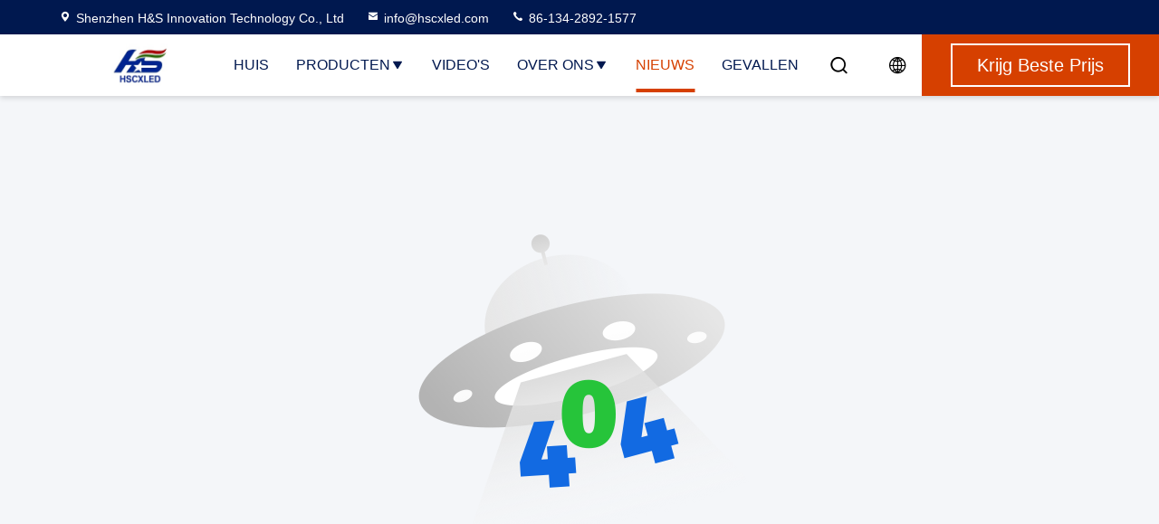

--- FILE ---
content_type: text/html; charset=UTF-8
request_url: https://dutch.fullcolourleddisplay.com/sale-14469362-p3-91-indoor-full-color-led-display-video-wall-panels-smd2121.html
body_size: 23359
content:
<!DOCTYPE html>
<html lang="nl">
<head>
	<meta charset="utf-8">
	<meta http-equiv="X-UA-Compatible" content="IE=edge">
	<meta name="viewport" content="width=device-width, initial-scale=1.0">
    <title>Sorry! This product is no longer available.</title>
        <meta name="keywords" content="Sorry! This product is no longer available." />
            <meta name="description" content="Sorry! This product is no longer available." />
    				<link rel='preload'
					  href=/photo/fullcolourleddisplay/sitetpl/style/commonV2.css?ver=1764151460 as='style'><link type='text/css' rel='stylesheet'
					  href=/photo/fullcolourleddisplay/sitetpl/style/commonV2.css?ver=1764151460 media='all'><link rel="stylesheet" type="text/css" href="/js/guidefirstcommon.css" />
<style type="text/css">
/*<![CDATA[*/
.consent__cookie {position: fixed;top: 0;left: 0;width: 100%;height: 0%;z-index: 100000;}.consent__cookie_bg {position: fixed;top: 0;left: 0;width: 100%;height: 100%;background: #000;opacity: .6;display: none }.consent__cookie_rel {position: fixed;bottom:0;left: 0;width: 100%;background: #fff;display: -webkit-box;display: -ms-flexbox;display: flex;flex-wrap: wrap;padding: 24px 80px;-webkit-box-sizing: border-box;box-sizing: border-box;-webkit-box-pack: justify;-ms-flex-pack: justify;justify-content: space-between;-webkit-transition: all ease-in-out .3s;transition: all ease-in-out .3s }.consent__close {position: absolute;top: 20px;right: 20px;cursor: pointer }.consent__close svg {fill: #777 }.consent__close:hover svg {fill: #000 }.consent__cookie_box {flex: 1;word-break: break-word;}.consent__warm {color: #777;font-size: 16px;margin-bottom: 12px;line-height: 19px }.consent__title {color: #333;font-size: 20px;font-weight: 600;margin-bottom: 12px;line-height: 23px }.consent__itxt {color: #333;font-size: 14px;margin-bottom: 12px;display: -webkit-box;display: -ms-flexbox;display: flex;-webkit-box-align: center;-ms-flex-align: center;align-items: center }.consent__itxt i {display: -webkit-inline-box;display: -ms-inline-flexbox;display: inline-flex;width: 28px;height: 28px;border-radius: 50%;background: #e0f9e9;margin-right: 8px;-webkit-box-align: center;-ms-flex-align: center;align-items: center;-webkit-box-pack: center;-ms-flex-pack: center;justify-content: center }.consent__itxt svg {fill: #3ca860 }.consent__txt {color: #a6a6a6;font-size: 14px;margin-bottom: 8px;line-height: 17px }.consent__btns {display: -webkit-box;display: -ms-flexbox;display: flex;-webkit-box-orient: vertical;-webkit-box-direction: normal;-ms-flex-direction: column;flex-direction: column;-webkit-box-pack: center;-ms-flex-pack: center;justify-content: center;flex-shrink: 0;}.consent__btn {width: 280px;height: 40px;line-height: 40px;text-align: center;background: #3ca860;color: #fff;border-radius: 4px;margin: 8px 0;-webkit-box-sizing: border-box;box-sizing: border-box;cursor: pointer;font-size:14px}.consent__btn:hover {background: #00823b }.consent__btn.empty {color: #3ca860;border: 1px solid #3ca860;background: #fff }.consent__btn.empty:hover {background: #3ca860;color: #fff }.open .consent__cookie_bg {display: block }.open .consent__cookie_rel {bottom: 0 }@media (max-width: 760px) {.consent__btns {width: 100%;align-items: center;}.consent__cookie_rel {padding: 20px 24px }}.consent__cookie.open {display: block;}.consent__cookie {display: none;}
/*]]>*/
</style>
<style type="text/css">
/*<![CDATA[*/
@media only screen and (max-width:640px){.contact_now_dialog .content-wrap .desc{background-image:url(/images/cta_images/bg_s.png) !important}}.contact_now_dialog .content-wrap .content-wrap_header .cta-close{background-image:url(/images/cta_images/sprite.png) !important}.contact_now_dialog .content-wrap .desc{background-image:url(/images/cta_images/bg_l.png) !important}.contact_now_dialog .content-wrap .cta-btn i{background-image:url(/images/cta_images/sprite.png) !important}.contact_now_dialog .content-wrap .head-tip img{content:url(/images/cta_images/cta_contact_now.png) !important}.cusim{background-image:url(/images/imicon/im.svg) !important}.cuswa{background-image:url(/images/imicon/wa.png) !important}.cusall{background-image:url(/images/imicon/allchat.svg) !important}
/*]]>*/
</style>
<script type="text/javascript" src="/js/guidefirstcommon.js"></script>
<script type="text/javascript">
/*<![CDATA[*/
window.isvideotpl = 0;window.detailurl = '';
var colorUrl = '';var isShowGuide = 2;var showGuideColor = 0;var im_appid = 10003;var im_msg="Good day, what product are you looking for?";

var cta_cid = 346151;var use_defaulProductInfo = 0;var cta_pid = 0;var test_company = 0;var webim_domain = '';var company_type = 0;var cta_equipment = 'pc'; var setcookie = 'setwebimCookie(0,0,0)'; var whatsapplink = "https://wa.me/8613428921577?text=Hi%2C+Shenzhen+H%26S+Innovation+Technology+Co.%2C+Ltd%2C+I%27m+interested+in+your+products."; function insertMeta(){var str = '<meta name="mobile-web-app-capable" content="yes" /><meta name="viewport" content="width=device-width, initial-scale=1.0" />';document.head.insertAdjacentHTML('beforeend',str);} var element = document.querySelector('a.footer_webim_a[href="/webim/webim_tab.html"]');if (element) {element.parentNode.removeChild(element);}

var colorUrl = '';
var aisearch = 0;
var selfUrl = '';
window.playerReportUrl='/vod/view_count/report';
var query_string = ["News","Detail"];
var g_tp = '';
var customtplcolor = 99714;
var str_chat = 'Chatten';
				var str_call_now = 'Bel nu.';
var str_chat_now = 'Praatje nu';
var str_contact1 = 'Krijg Beste Prijs';var str_chat_lang='dutch';var str_contact2 = 'Krijg de prijs';var str_contact2 = 'beste prijs';var str_contact = 'CONTACT';
window.predomainsub = "";
/*]]>*/
</script>
</head>
<body>
<img src="/logo.gif" style="display:none" alt="logo"/>
<a style="display: none!important;" title="Shenzhen H&S Innovation Technology Co., Ltd" class="float-inquiry" href="/contactnow.html" onclick='setinquiryCookie("{\"showproduct\":0,\"pid\":0,\"name\":\"\",\"source_url\":\"\",\"picurl\":\"\",\"propertyDetail\":[],\"username\":\"Mr. Howard\",\"viewTime\":\"laatst ingelogd : 2 uur 17 Minuten geleden\",\"subject\":\"Kunt u mij een offerte\",\"countrycode\":\"US\"}");'></a>
<script>
var originProductInfo = '';
var originProductInfo = {"showproduct":1,"pid":"54478441","name":"Binnen P1.95 Ultradunne LED Reclamedisplay Full Color Dubbelzijdige LED-display","source_url":"\/sale-54478441-indoor-p1-95-ultra-thin-led-advertising-display-full-color-double-sided-led-display.html","picurl":"\/photo\/pd212277993-indoor_p1_95_ultra_thin_led_advertising_display_full_color_double_sided_led_display.jpg","propertyDetail":[["Productnaam","Ultradun LED-scherm voor binnen"],["Kleur","Volledige kleur"],["Modelnummer","P1.56\/P1.95\/P2.6\/P2.9"],["Modulegrootte","250*250 mm"]],"company_name":null,"picurl_c":"\/photo\/pc212277993-indoor_p1_95_ultra_thin_led_advertising_display_full_color_double_sided_led_display.jpg","price":"","username":"howard","viewTime":"laatst ingelogd : 8 uur 17 Minuten geleden","subject":"Hoe dank voor uw Binnen P1.95 Ultradunne LED Reclamedisplay Full Color Dubbelzijdige LED-display","countrycode":"US"};
var save_url = "/contactsave.html";
var update_url = "/updateinquiry.html";
var productInfo = {};
var defaulProductInfo = {};
var myDate = new Date();
var curDate = myDate.getFullYear()+'-'+(parseInt(myDate.getMonth())+1)+'-'+myDate.getDate();
var message = '';
var default_pop = 1;
var leaveMessageDialog = document.getElementsByClassName('leave-message-dialog')[0]; // 获取弹层
var _$$ = function (dom) {
    return document.querySelectorAll(dom);
};
resInfo = originProductInfo;
resInfo['name'] = resInfo['name'] || '';
defaulProductInfo.pid = resInfo['pid'];
defaulProductInfo.productName = resInfo['name'] ?? '';
defaulProductInfo.productInfo = resInfo['propertyDetail'];
defaulProductInfo.productImg = resInfo['picurl_c'];
defaulProductInfo.subject = resInfo['subject'] ?? '';
defaulProductInfo.productImgAlt = resInfo['name'] ?? '';
var inquirypopup_tmp = 1;
var message = 'Lieve,'+'\r\n'+"Ik ben geïnteresseerd"+' '+trim(resInfo['name'])+", kun je me meer details sturen, zoals type, maat, MOQ, materiaal, etc."+'\r\n'+"Bedankt!"+'\r\n'+"Wachten op je antwoord.";
var message_1 = 'Lieve,'+'\r\n'+"Ik ben geïnteresseerd"+' '+trim(resInfo['name'])+", kun je me meer details sturen, zoals type, maat, MOQ, materiaal, etc."+'\r\n'+"Bedankt!"+'\r\n'+"Wachten op je antwoord.";
var message_2 = 'Hallo,'+'\r\n'+"ik ben op zoek naar"+' '+trim(resInfo['name'])+", stuur mij de prijs, specificatie en foto."+'\r\n'+"Uw snelle reactie wordt zeer op prijs gesteld."+'\r\n'+"Neem gerust contact met mij op voor meer informatie."+'\r\n'+"Heel erg bedankt.";
var message_3 = 'Hallo,'+'\r\n'+trim(resInfo['name'])+' '+"voldoet aan mijn verwachtingen."+'\r\n'+"Geef me de beste prijs en wat andere productinformatie."+'\r\n'+"Neem gerust contact met mij op via mijn mail."+'\r\n'+"Heel erg bedankt.";
var message_5 = 'Hallo daar,'+'\r\n'+"Ik ben erg geïnteresseerd in jouw"+' '+trim(resInfo['name'])+'.'+'\r\n'+"Stuur mij alstublieft uw productdetails."+'\r\n'+"Ik kijk uit naar je snelle antwoord."+'\r\n'+"Neem gerust contact met mij op via mail."+'\r\n'+"Vriendelijke groeten!";
var message_4 = 'Lieve,'+'\r\n'+"Wat is de FOB-prijs op uw"+' '+trim(resInfo['name'])+'?'+'\r\n'+"Wat is de dichtstbijzijnde poortnaam?"+'\r\n'+"Reageer me zo snel mogelijk, het is beter om meer informatie te delen."+'\r\n'+"Vriendelijke groeten!";
var message_6 = 'Lieve,'+'\r\n'+"Geef ons alstublieft informatie over uw"+' '+trim(resInfo['name'])+", zoals type, maat, materiaal en natuurlijk de beste prijs."+'\r\n'+"Ik kijk uit naar je snelle antwoord."+'\r\n'+"Dank u!";
var message_7 = 'Lieve,'+'\r\n'+"Kunt u leveren"+' '+trim(resInfo['name'])+" voor ons?"+'\r\n'+"Eerst willen we een prijslijst en enkele productdetails."+'\r\n'+"Ik hoop zo snel mogelijk antwoord te krijgen en kijk uit naar samenwerking."+'\r\n'+"Heel erg bedankt.";
var message_8 = 'Hoi,'+'\r\n'+"ik ben op zoek naar"+' '+trim(resInfo['name'])+", geef me alstublieft wat meer gedetailleerde productinformatie."+'\r\n'+"Ik kijk uit naar uw antwoord."+'\r\n'+"Dank u!";
var message_9 = 'Hallo,'+'\r\n'+"Uw"+' '+trim(resInfo['name'])+" voldoet zeer goed aan mijn eisen."+'\r\n'+"Stuur me alstublieft de prijs, specificatie en vergelijkbaar model."+'\r\n'+"Voel je vrij om met mij te chatten."+'\r\n'+"Bedankt!";
var message_10 = 'Lieve,'+'\r\n'+"Ik wil meer weten over de details en offerte van"+' '+trim(resInfo['name'])+'.'+'\r\n'+"Neem gerust contact met mij op."+'\r\n'+"Vriendelijke groeten!";

var r = getRandom(1,10);

defaulProductInfo.message = eval("message_"+r);
    defaulProductInfo.message = eval("message_"+r);
        var mytAjax = {

    post: function(url, data, fn) {
        var xhr = new XMLHttpRequest();
        xhr.open("POST", url, true);
        xhr.setRequestHeader("Content-Type", "application/x-www-form-urlencoded;charset=UTF-8");
        xhr.setRequestHeader("X-Requested-With", "XMLHttpRequest");
        xhr.setRequestHeader('Content-Type','text/plain;charset=UTF-8');
        xhr.onreadystatechange = function() {
            if(xhr.readyState == 4 && (xhr.status == 200 || xhr.status == 304)) {
                fn.call(this, xhr.responseText);
            }
        };
        xhr.send(data);
    },

    postform: function(url, data, fn) {
        var xhr = new XMLHttpRequest();
        xhr.open("POST", url, true);
        xhr.setRequestHeader("X-Requested-With", "XMLHttpRequest");
        xhr.onreadystatechange = function() {
            if(xhr.readyState == 4 && (xhr.status == 200 || xhr.status == 304)) {
                fn.call(this, xhr.responseText);
            }
        };
        xhr.send(data);
    }
};
/*window.onload = function(){
    leaveMessageDialog = document.getElementsByClassName('leave-message-dialog')[0];
    if (window.localStorage.recordDialogStatus=='undefined' || (window.localStorage.recordDialogStatus!='undefined' && window.localStorage.recordDialogStatus != curDate)) {
        setTimeout(function(){
            if(parseInt(inquirypopup_tmp%10) == 1){
                creatDialog(defaulProductInfo, 1);
            }
        }, 6000);
    }
};*/
function trim(str)
{
    str = str.replace(/(^\s*)/g,"");
    return str.replace(/(\s*$)/g,"");
};
function getRandom(m,n){
    var num = Math.floor(Math.random()*(m - n) + n);
    return num;
};
function strBtn(param) {

    var starattextarea = document.getElementById("textareamessage").value.length;
    var email = document.getElementById("startEmail").value;

    var default_tip = document.querySelectorAll(".watermark_container").length;
    if (20 < starattextarea && starattextarea < 3000) {
        if(default_tip>0){
            document.getElementById("textareamessage1").parentNode.parentNode.nextElementSibling.style.display = "none";
        }else{
            document.getElementById("textareamessage1").parentNode.nextElementSibling.style.display = "none";
        }

    } else {
        if(default_tip>0){
            document.getElementById("textareamessage1").parentNode.parentNode.nextElementSibling.style.display = "block";
        }else{
            document.getElementById("textareamessage1").parentNode.nextElementSibling.style.display = "block";
        }

        return;
    }

    // var re = /^([a-zA-Z0-9_-])+@([a-zA-Z0-9_-])+\.([a-zA-Z0-9_-])+/i;/*邮箱不区分大小写*/
    var re = /^[a-zA-Z0-9][\w-]*(\.?[\w-]+)*@[a-zA-Z0-9-]+(\.[a-zA-Z0-9]+)+$/i;
    if (!re.test(email)) {
        document.getElementById("startEmail").nextElementSibling.style.display = "block";
        return;
    } else {
        document.getElementById("startEmail").nextElementSibling.style.display = "none";
    }

    var subject = document.getElementById("pop_subject").value;
    var pid = document.getElementById("pop_pid").value;
    var message = document.getElementById("textareamessage").value;
    var sender_email = document.getElementById("startEmail").value;
    var tel = '';
    if (document.getElementById("tel0") != undefined && document.getElementById("tel0") != '')
        tel = document.getElementById("tel0").value;
    var form_serialize = '&tel='+tel;

    form_serialize = form_serialize.replace(/\+/g, "%2B");
    mytAjax.post(save_url,"pid="+pid+"&subject="+subject+"&email="+sender_email+"&message="+(message)+form_serialize,function(res){
        var mes = JSON.parse(res);
        if(mes.status == 200){
            var iid = mes.iid;
            document.getElementById("pop_iid").value = iid;
            document.getElementById("pop_uuid").value = mes.uuid;

            if(typeof gtag_report_conversion === "function"){
                gtag_report_conversion();//执行统计js代码
            }
            if(typeof fbq === "function"){
                fbq('track','Purchase');//执行统计js代码
            }
        }
    });
    for (var index = 0; index < document.querySelectorAll(".dialog-content-pql").length; index++) {
        document.querySelectorAll(".dialog-content-pql")[index].style.display = "none";
    };
    $('#idphonepql').val(tel);
    document.getElementById("dialog-content-pql-id").style.display = "block";
    ;
};
function twoBtnOk(param) {

    var selectgender = document.getElementById("Mr").innerHTML;
    var iid = document.getElementById("pop_iid").value;
    var sendername = document.getElementById("idnamepql").value;
    var senderphone = document.getElementById("idphonepql").value;
    var sendercname = document.getElementById("idcompanypql").value;
    var uuid = document.getElementById("pop_uuid").value;
    var gender = 2;
    if(selectgender == 'Mr.') gender = 0;
    if(selectgender == 'Mrs.') gender = 1;
    var pid = document.getElementById("pop_pid").value;
    var form_serialize = '';

        form_serialize = form_serialize.replace(/\+/g, "%2B");

    mytAjax.post(update_url,"iid="+iid+"&gender="+gender+"&uuid="+uuid+"&name="+(sendername)+"&tel="+(senderphone)+"&company="+(sendercname)+form_serialize,function(res){});

    for (var index = 0; index < document.querySelectorAll(".dialog-content-pql").length; index++) {
        document.querySelectorAll(".dialog-content-pql")[index].style.display = "none";
    };
    document.getElementById("dialog-content-pql-ok").style.display = "block";

};
function toCheckMust(name) {
    $('#'+name+'error').hide();
}
function handClidk(param) {
    var starattextarea = document.getElementById("textareamessage1").value.length;
    var email = document.getElementById("startEmail1").value;
    var default_tip = document.querySelectorAll(".watermark_container").length;
    if (20 < starattextarea && starattextarea < 3000) {
        if(default_tip>0){
            document.getElementById("textareamessage1").parentNode.parentNode.nextElementSibling.style.display = "none";
        }else{
            document.getElementById("textareamessage1").parentNode.nextElementSibling.style.display = "none";
        }

    } else {
        if(default_tip>0){
            document.getElementById("textareamessage1").parentNode.parentNode.nextElementSibling.style.display = "block";
        }else{
            document.getElementById("textareamessage1").parentNode.nextElementSibling.style.display = "block";
        }

        return;
    }

    // var re = /^([a-zA-Z0-9_-])+@([a-zA-Z0-9_-])+\.([a-zA-Z0-9_-])+/i;
    var re = /^[a-zA-Z0-9][\w-]*(\.?[\w-]+)*@[a-zA-Z0-9-]+(\.[a-zA-Z0-9]+)+$/i;
    if (!re.test(email)) {
        document.getElementById("startEmail1").nextElementSibling.style.display = "block";
        return;
    } else {
        document.getElementById("startEmail1").nextElementSibling.style.display = "none";
    }

    var subject = document.getElementById("pop_subject").value;
    var pid = document.getElementById("pop_pid").value;
    var message = document.getElementById("textareamessage1").value;
    var sender_email = document.getElementById("startEmail1").value;
    var form_serialize = tel = '';
    if (document.getElementById("tel1") != undefined && document.getElementById("tel1") != '')
        tel = document.getElementById("tel1").value;
        mytAjax.post(save_url,"email="+sender_email+"&tel="+tel+"&pid="+pid+"&message="+message+"&subject="+subject+form_serialize,function(res){

        var mes = JSON.parse(res);
        if(mes.status == 200){
            var iid = mes.iid;
            document.getElementById("pop_iid").value = iid;
            document.getElementById("pop_uuid").value = mes.uuid;
            if(typeof gtag_report_conversion === "function"){
                gtag_report_conversion();//执行统计js代码
            }
        }

    });
    for (var index = 0; index < document.querySelectorAll(".dialog-content-pql").length; index++) {
        document.querySelectorAll(".dialog-content-pql")[index].style.display = "none";
    };
    $('#idphonepql').val(tel);
    document.getElementById("dialog-content-pql-id").style.display = "block";

};
window.addEventListener('load', function () {
    $('.checkbox-wrap label').each(function(){
        if($(this).find('input').prop('checked')){
            $(this).addClass('on')
        }else {
            $(this).removeClass('on')
        }
    })
    $(document).on('click', '.checkbox-wrap label' , function(ev){
        if (ev.target.tagName.toUpperCase() != 'INPUT') {
            $(this).toggleClass('on')
        }
    })
})

function hand_video(pdata) {
    data = JSON.parse(pdata);
    productInfo.productName = data.productName;
    productInfo.productInfo = data.productInfo;
    productInfo.productImg = data.productImg;
    productInfo.subject = data.subject;

    var message = 'Lieve,'+'\r\n'+"Ik ben geïnteresseerd"+' '+trim(data.productName)+", kun je me meer details sturen zoals type, maat, hoeveelheid, materiaal, etc."+'\r\n'+"Bedankt!"+'\r\n'+"Wachten op je antwoord.";

    var message = 'Lieve,'+'\r\n'+"Ik ben geïnteresseerd"+' '+trim(data.productName)+", kun je me meer details sturen, zoals type, maat, MOQ, materiaal, etc."+'\r\n'+"Bedankt!"+'\r\n'+"Wachten op je antwoord.";
    var message_1 = 'Lieve,'+'\r\n'+"Ik ben geïnteresseerd"+' '+trim(data.productName)+", kun je me meer details sturen, zoals type, maat, MOQ, materiaal, etc."+'\r\n'+"Bedankt!"+'\r\n'+"Wachten op je antwoord.";
    var message_2 = 'Hallo,'+'\r\n'+"ik ben op zoek naar"+' '+trim(data.productName)+", stuur mij de prijs, specificatie en foto."+'\r\n'+"Uw snelle reactie wordt zeer op prijs gesteld."+'\r\n'+"Neem gerust contact met mij op voor meer informatie."+'\r\n'+"Heel erg bedankt.";
    var message_3 = 'Hallo,'+'\r\n'+trim(data.productName)+' '+"voldoet aan mijn verwachtingen."+'\r\n'+"Geef me de beste prijs en wat andere productinformatie."+'\r\n'+"Neem gerust contact met mij op via mijn mail."+'\r\n'+"Heel erg bedankt.";

    var message_4 = 'Lieve,'+'\r\n'+"Wat is de FOB-prijs op uw"+' '+trim(data.productName)+'?'+'\r\n'+"Wat is de dichtstbijzijnde poortnaam?"+'\r\n'+"Reageer me zo snel mogelijk, het is beter om meer informatie te delen."+'\r\n'+"Vriendelijke groeten!";
    var message_5 = 'Hallo daar,'+'\r\n'+"Ik ben erg geïnteresseerd in jouw"+' '+trim(data.productName)+'.'+'\r\n'+"Stuur mij alstublieft uw productdetails."+'\r\n'+"Ik kijk uit naar je snelle antwoord."+'\r\n'+"Neem gerust contact met mij op via mail."+'\r\n'+"Vriendelijke groeten!";

    var message_6 = 'Lieve,'+'\r\n'+"Geef ons alstublieft informatie over uw"+' '+trim(data.productName)+", zoals type, maat, materiaal en natuurlijk de beste prijs."+'\r\n'+"Ik kijk uit naar je snelle antwoord."+'\r\n'+"Dank u!";
    var message_7 = 'Lieve,'+'\r\n'+"Kunt u leveren"+' '+trim(data.productName)+" voor ons?"+'\r\n'+"Eerst willen we een prijslijst en enkele productdetails."+'\r\n'+"Ik hoop zo snel mogelijk antwoord te krijgen en kijk uit naar samenwerking."+'\r\n'+"Heel erg bedankt.";
    var message_8 = 'Hoi,'+'\r\n'+"ik ben op zoek naar"+' '+trim(data.productName)+", geef me alstublieft wat meer gedetailleerde productinformatie."+'\r\n'+"Ik kijk uit naar uw antwoord."+'\r\n'+"Dank u!";
    var message_9 = 'Hallo,'+'\r\n'+"Uw"+' '+trim(data.productName)+" voldoet zeer goed aan mijn eisen."+'\r\n'+"Stuur me alstublieft de prijs, specificatie en vergelijkbaar model."+'\r\n'+"Voel je vrij om met mij te chatten."+'\r\n'+"Bedankt!";
    var message_10 = 'Lieve,'+'\r\n'+"Ik wil meer weten over de details en offerte van"+' '+trim(data.productName)+'.'+'\r\n'+"Neem gerust contact met mij op."+'\r\n'+"Vriendelijke groeten!";

    var r = getRandom(1,10);

    productInfo.message = eval("message_"+r);
            if(parseInt(inquirypopup_tmp/10) == 1){
        productInfo.message = "";
    }
    productInfo.pid = data.pid;
    creatDialog(productInfo, 2);
};

function handDialog(pdata) {
    data = JSON.parse(pdata);
    productInfo.productName = data.productName;
    productInfo.productInfo = data.productInfo;
    productInfo.productImg = data.productImg;
    productInfo.subject = data.subject;

    var message = 'Lieve,'+'\r\n'+"Ik ben geïnteresseerd"+' '+trim(data.productName)+", kun je me meer details sturen zoals type, maat, hoeveelheid, materiaal, etc."+'\r\n'+"Bedankt!"+'\r\n'+"Wachten op je antwoord.";

    var message = 'Lieve,'+'\r\n'+"Ik ben geïnteresseerd"+' '+trim(data.productName)+", kun je me meer details sturen, zoals type, maat, MOQ, materiaal, etc."+'\r\n'+"Bedankt!"+'\r\n'+"Wachten op je antwoord.";
    var message_1 = 'Lieve,'+'\r\n'+"Ik ben geïnteresseerd"+' '+trim(data.productName)+", kun je me meer details sturen, zoals type, maat, MOQ, materiaal, etc."+'\r\n'+"Bedankt!"+'\r\n'+"Wachten op je antwoord.";
    var message_2 = 'Hallo,'+'\r\n'+"ik ben op zoek naar"+' '+trim(data.productName)+", stuur mij de prijs, specificatie en foto."+'\r\n'+"Uw snelle reactie wordt zeer op prijs gesteld."+'\r\n'+"Neem gerust contact met mij op voor meer informatie."+'\r\n'+"Heel erg bedankt.";
    var message_3 = 'Hallo,'+'\r\n'+trim(data.productName)+' '+"voldoet aan mijn verwachtingen."+'\r\n'+"Geef me de beste prijs en wat andere productinformatie."+'\r\n'+"Neem gerust contact met mij op via mijn mail."+'\r\n'+"Heel erg bedankt.";

    var message_4 = 'Lieve,'+'\r\n'+"Wat is de FOB-prijs op uw"+' '+trim(data.productName)+'?'+'\r\n'+"Wat is de dichtstbijzijnde poortnaam?"+'\r\n'+"Reageer me zo snel mogelijk, het is beter om meer informatie te delen."+'\r\n'+"Vriendelijke groeten!";
    var message_5 = 'Hallo daar,'+'\r\n'+"Ik ben erg geïnteresseerd in jouw"+' '+trim(data.productName)+'.'+'\r\n'+"Stuur mij alstublieft uw productdetails."+'\r\n'+"Ik kijk uit naar je snelle antwoord."+'\r\n'+"Neem gerust contact met mij op via mail."+'\r\n'+"Vriendelijke groeten!";
        var message_6 = 'Lieve,'+'\r\n'+"Geef ons alstublieft informatie over uw"+' '+trim(data.productName)+", zoals type, maat, materiaal en natuurlijk de beste prijs."+'\r\n'+"Ik kijk uit naar je snelle antwoord."+'\r\n'+"Dank u!";
    var message_7 = 'Lieve,'+'\r\n'+"Kunt u leveren"+' '+trim(data.productName)+" voor ons?"+'\r\n'+"Eerst willen we een prijslijst en enkele productdetails."+'\r\n'+"Ik hoop zo snel mogelijk antwoord te krijgen en kijk uit naar samenwerking."+'\r\n'+"Heel erg bedankt.";
    var message_8 = 'Hoi,'+'\r\n'+"ik ben op zoek naar"+' '+trim(data.productName)+", geef me alstublieft wat meer gedetailleerde productinformatie."+'\r\n'+"Ik kijk uit naar uw antwoord."+'\r\n'+"Dank u!";
    var message_9 = 'Hallo,'+'\r\n'+"Uw"+' '+trim(data.productName)+" voldoet zeer goed aan mijn eisen."+'\r\n'+"Stuur me alstublieft de prijs, specificatie en vergelijkbaar model."+'\r\n'+"Voel je vrij om met mij te chatten."+'\r\n'+"Bedankt!";
    var message_10 = 'Lieve,'+'\r\n'+"Ik wil meer weten over de details en offerte van"+' '+trim(data.productName)+'.'+'\r\n'+"Neem gerust contact met mij op."+'\r\n'+"Vriendelijke groeten!";

    var r = getRandom(1,10);
    productInfo.message = eval("message_"+r);
            if(parseInt(inquirypopup_tmp/10) == 1){
        productInfo.message = "";
    }
    productInfo.pid = data.pid;
    creatDialog(productInfo, 2);
};

function closepql(param) {

    leaveMessageDialog.style.display = 'none';
};

function closepql2(param) {

    for (var index = 0; index < document.querySelectorAll(".dialog-content-pql").length; index++) {
        document.querySelectorAll(".dialog-content-pql")[index].style.display = "none";
    };
    document.getElementById("dialog-content-pql-ok").style.display = "block";
};

function decodeHtmlEntities(str) {
    var tempElement = document.createElement('div');
    tempElement.innerHTML = str;
    return tempElement.textContent || tempElement.innerText || '';
}

function initProduct(productInfo,type){

    productInfo.productName = decodeHtmlEntities(productInfo.productName);
    productInfo.message = decodeHtmlEntities(productInfo.message);

    leaveMessageDialog = document.getElementsByClassName('leave-message-dialog')[0];
    leaveMessageDialog.style.display = "block";
    if(type == 3){
        var popinquiryemail = document.getElementById("popinquiryemail").value;
        _$$("#startEmail1")[0].value = popinquiryemail;
    }else{
        _$$("#startEmail1")[0].value = "";
    }
    _$$("#startEmail")[0].value = "";
    _$$("#idnamepql")[0].value = "";
    _$$("#idphonepql")[0].value = "";
    _$$("#idcompanypql")[0].value = "";

    _$$("#pop_pid")[0].value = productInfo.pid;
    _$$("#pop_subject")[0].value = productInfo.subject;
    
    if(parseInt(inquirypopup_tmp/10) == 1){
        productInfo.message = "";
    }

    _$$("#textareamessage1")[0].value = productInfo.message;
    _$$("#textareamessage")[0].value = productInfo.message;

    _$$("#dialog-content-pql-id .titlep")[0].innerHTML = productInfo.productName;
    _$$("#dialog-content-pql-id img")[0].setAttribute("src", productInfo.productImg);
    _$$("#dialog-content-pql-id img")[0].setAttribute("alt", productInfo.productImgAlt);

    _$$("#dialog-content-pql-id-hand img")[0].setAttribute("src", productInfo.productImg);
    _$$("#dialog-content-pql-id-hand img")[0].setAttribute("alt", productInfo.productImgAlt);
    _$$("#dialog-content-pql-id-hand .titlep")[0].innerHTML = productInfo.productName;

    if (productInfo.productInfo.length > 0) {
        var ul2, ul;
        ul = document.createElement("ul");
        for (var index = 0; index < productInfo.productInfo.length; index++) {
            var el = productInfo.productInfo[index];
            var li = document.createElement("li");
            var span1 = document.createElement("span");
            span1.innerHTML = el[0] + ":";
            var span2 = document.createElement("span");
            span2.innerHTML = el[1];
            li.appendChild(span1);
            li.appendChild(span2);
            ul.appendChild(li);

        }
        ul2 = ul.cloneNode(true);
        if (type === 1) {
            _$$("#dialog-content-pql-id .left")[0].replaceChild(ul, _$$("#dialog-content-pql-id .left ul")[0]);
        } else {
            _$$("#dialog-content-pql-id-hand .left")[0].replaceChild(ul2, _$$("#dialog-content-pql-id-hand .left ul")[0]);
            _$$("#dialog-content-pql-id .left")[0].replaceChild(ul, _$$("#dialog-content-pql-id .left ul")[0]);
        }
    };
    for (var index = 0; index < _$$("#dialog-content-pql-id .right ul li").length; index++) {
        _$$("#dialog-content-pql-id .right ul li")[index].addEventListener("click", function (params) {
            _$$("#dialog-content-pql-id .right #Mr")[0].innerHTML = this.innerHTML
        }, false)

    };

};
function closeInquiryCreateDialog() {
    document.getElementById("xuanpan_dialog_box_pql").style.display = "none";
};
function showInquiryCreateDialog() {
    document.getElementById("xuanpan_dialog_box_pql").style.display = "block";
};
function submitPopInquiry(){
    var message = document.getElementById("inquiry_message").value;
    var email = document.getElementById("inquiry_email").value;
    var subject = defaulProductInfo.subject;
    var pid = defaulProductInfo.pid;
    if (email === undefined) {
        showInquiryCreateDialog();
        document.getElementById("inquiry_email").style.border = "1px solid red";
        return false;
    };
    if (message === undefined) {
        showInquiryCreateDialog();
        document.getElementById("inquiry_message").style.border = "1px solid red";
        return false;
    };
    if (email.search(/^\w+((-\w+)|(\.\w+))*\@[A-Za-z0-9]+((\.|-)[A-Za-z0-9]+)*\.[A-Za-z0-9]+$/) == -1) {
        document.getElementById("inquiry_email").style.border= "1px solid red";
        showInquiryCreateDialog();
        return false;
    } else {
        document.getElementById("inquiry_email").style.border= "";
    };
    if (message.length < 20 || message.length >3000) {
        showInquiryCreateDialog();
        document.getElementById("inquiry_message").style.border = "1px solid red";
        return false;
    } else {
        document.getElementById("inquiry_message").style.border = "";
    };
    var tel = '';
    if (document.getElementById("tel") != undefined && document.getElementById("tel") != '')
        tel = document.getElementById("tel").value;

    mytAjax.post(save_url,"pid="+pid+"&subject="+subject+"&email="+email+"&message="+(message)+'&tel='+tel,function(res){
        var mes = JSON.parse(res);
        if(mes.status == 200){
            var iid = mes.iid;
            document.getElementById("pop_iid").value = iid;
            document.getElementById("pop_uuid").value = mes.uuid;

        }
    });
    initProduct(defaulProductInfo);
    for (var index = 0; index < document.querySelectorAll(".dialog-content-pql").length; index++) {
        document.querySelectorAll(".dialog-content-pql")[index].style.display = "none";
    };
    $('#idphonepql').val(tel);
    document.getElementById("dialog-content-pql-id").style.display = "block";

};

//带附件上传
function submitPopInquiryfile(email_id,message_id,check_sort,name_id,phone_id,company_id,attachments){

    if(typeof(check_sort) == 'undefined'){
        check_sort = 0;
    }
    var message = document.getElementById(message_id).value;
    var email = document.getElementById(email_id).value;
    var attachments = document.getElementById(attachments).value;
    if(typeof(name_id) !== 'undefined' && name_id != ""){
        var name  = document.getElementById(name_id).value;
    }
    if(typeof(phone_id) !== 'undefined' && phone_id != ""){
        var phone = document.getElementById(phone_id).value;
    }
    if(typeof(company_id) !== 'undefined' && company_id != ""){
        var company = document.getElementById(company_id).value;
    }
    var subject = defaulProductInfo.subject;
    var pid = defaulProductInfo.pid;

    if(check_sort == 0){
        if (email === undefined) {
            showInquiryCreateDialog();
            document.getElementById(email_id).style.border = "1px solid red";
            return false;
        };
        if (message === undefined) {
            showInquiryCreateDialog();
            document.getElementById(message_id).style.border = "1px solid red";
            return false;
        };

        if (email.search(/^\w+((-\w+)|(\.\w+))*\@[A-Za-z0-9]+((\.|-)[A-Za-z0-9]+)*\.[A-Za-z0-9]+$/) == -1) {
            document.getElementById(email_id).style.border= "1px solid red";
            showInquiryCreateDialog();
            return false;
        } else {
            document.getElementById(email_id).style.border= "";
        };
        if (message.length < 20 || message.length >3000) {
            showInquiryCreateDialog();
            document.getElementById(message_id).style.border = "1px solid red";
            return false;
        } else {
            document.getElementById(message_id).style.border = "";
        };
    }else{

        if (message === undefined) {
            showInquiryCreateDialog();
            document.getElementById(message_id).style.border = "1px solid red";
            return false;
        };

        if (email === undefined) {
            showInquiryCreateDialog();
            document.getElementById(email_id).style.border = "1px solid red";
            return false;
        };

        if (message.length < 20 || message.length >3000) {
            showInquiryCreateDialog();
            document.getElementById(message_id).style.border = "1px solid red";
            return false;
        } else {
            document.getElementById(message_id).style.border = "";
        };

        if (email.search(/^\w+((-\w+)|(\.\w+))*\@[A-Za-z0-9]+((\.|-)[A-Za-z0-9]+)*\.[A-Za-z0-9]+$/) == -1) {
            document.getElementById(email_id).style.border= "1px solid red";
            showInquiryCreateDialog();
            return false;
        } else {
            document.getElementById(email_id).style.border= "";
        };

    };

    mytAjax.post(save_url,"pid="+pid+"&subject="+subject+"&email="+email+"&message="+message+"&company="+company+"&attachments="+attachments,function(res){
        var mes = JSON.parse(res);
        if(mes.status == 200){
            var iid = mes.iid;
            document.getElementById("pop_iid").value = iid;
            document.getElementById("pop_uuid").value = mes.uuid;

            if(typeof gtag_report_conversion === "function"){
                gtag_report_conversion();//执行统计js代码
            }
            if(typeof fbq === "function"){
                fbq('track','Purchase');//执行统计js代码
            }
        }
    });
    initProduct(defaulProductInfo);

    if(name !== undefined && name != ""){
        _$$("#idnamepql")[0].value = name;
    }

    if(phone !== undefined && phone != ""){
        _$$("#idphonepql")[0].value = phone;
    }

    if(company !== undefined && company != ""){
        _$$("#idcompanypql")[0].value = company;
    }

    for (var index = 0; index < document.querySelectorAll(".dialog-content-pql").length; index++) {
        document.querySelectorAll(".dialog-content-pql")[index].style.display = "none";
    };
    document.getElementById("dialog-content-pql-id").style.display = "block";

};
function submitPopInquiryByParam(email_id,message_id,check_sort,name_id,phone_id,company_id){

    if(typeof(check_sort) == 'undefined'){
        check_sort = 0;
    }

    var senderphone = '';
    var message = document.getElementById(message_id).value;
    var email = document.getElementById(email_id).value;
    if(typeof(name_id) !== 'undefined' && name_id != ""){
        var name  = document.getElementById(name_id).value;
    }
    if(typeof(phone_id) !== 'undefined' && phone_id != ""){
        var phone = document.getElementById(phone_id).value;
        senderphone = phone;
    }
    if(typeof(company_id) !== 'undefined' && company_id != ""){
        var company = document.getElementById(company_id).value;
    }
    var subject = defaulProductInfo.subject;
    var pid = defaulProductInfo.pid;

    if(check_sort == 0){
        if (email === undefined) {
            showInquiryCreateDialog();
            document.getElementById(email_id).style.border = "1px solid red";
            return false;
        };
        if (message === undefined) {
            showInquiryCreateDialog();
            document.getElementById(message_id).style.border = "1px solid red";
            return false;
        };

        if (email.search(/^\w+((-\w+)|(\.\w+))*\@[A-Za-z0-9]+((\.|-)[A-Za-z0-9]+)*\.[A-Za-z0-9]+$/) == -1) {
            document.getElementById(email_id).style.border= "1px solid red";
            showInquiryCreateDialog();
            return false;
        } else {
            document.getElementById(email_id).style.border= "";
        };
        if (message.length < 20 || message.length >3000) {
            showInquiryCreateDialog();
            document.getElementById(message_id).style.border = "1px solid red";
            return false;
        } else {
            document.getElementById(message_id).style.border = "";
        };
    }else{

        if (message === undefined) {
            showInquiryCreateDialog();
            document.getElementById(message_id).style.border = "1px solid red";
            return false;
        };

        if (email === undefined) {
            showInquiryCreateDialog();
            document.getElementById(email_id).style.border = "1px solid red";
            return false;
        };

        if (message.length < 20 || message.length >3000) {
            showInquiryCreateDialog();
            document.getElementById(message_id).style.border = "1px solid red";
            return false;
        } else {
            document.getElementById(message_id).style.border = "";
        };

        if (email.search(/^\w+((-\w+)|(\.\w+))*\@[A-Za-z0-9]+((\.|-)[A-Za-z0-9]+)*\.[A-Za-z0-9]+$/) == -1) {
            document.getElementById(email_id).style.border= "1px solid red";
            showInquiryCreateDialog();
            return false;
        } else {
            document.getElementById(email_id).style.border= "";
        };

    };

    var productsku = "";
    if($("#product_sku").length > 0){
        productsku = $("#product_sku").html();
    }

    mytAjax.post(save_url,"tel="+senderphone+"&pid="+pid+"&subject="+subject+"&email="+email+"&message="+message+"&messagesku="+encodeURI(productsku),function(res){
        var mes = JSON.parse(res);
        if(mes.status == 200){
            var iid = mes.iid;
            document.getElementById("pop_iid").value = iid;
            document.getElementById("pop_uuid").value = mes.uuid;

            if(typeof gtag_report_conversion === "function"){
                gtag_report_conversion();//执行统计js代码
            }
            if(typeof fbq === "function"){
                fbq('track','Purchase');//执行统计js代码
            }
        }
    });
    initProduct(defaulProductInfo);

    if(name !== undefined && name != ""){
        _$$("#idnamepql")[0].value = name;
    }

    if(phone !== undefined && phone != ""){
        _$$("#idphonepql")[0].value = phone;
    }

    if(company !== undefined && company != ""){
        _$$("#idcompanypql")[0].value = company;
    }

    for (var index = 0; index < document.querySelectorAll(".dialog-content-pql").length; index++) {
        document.querySelectorAll(".dialog-content-pql")[index].style.display = "none";

    };
    document.getElementById("dialog-content-pql-id").style.display = "block";

};

function creat_videoDialog(productInfo, type) {

    if(type == 1){
        if(default_pop != 1){
            return false;
        }
        window.localStorage.recordDialogStatus = curDate;
    }else{
        default_pop = 0;
    }
    initProduct(productInfo, type);
    if (type === 1) {
        // 自动弹出
        for (var index = 0; index < document.querySelectorAll(".dialog-content-pql").length; index++) {

            document.querySelectorAll(".dialog-content-pql")[index].style.display = "none";
        };
        document.getElementById("dialog-content-pql").style.display = "block";
    } else {
        // 手动弹出
        for (var index = 0; index < document.querySelectorAll(".dialog-content-pql").length; index++) {
            document.querySelectorAll(".dialog-content-pql")[index].style.display = "none";
        };
        document.getElementById("dialog-content-pql-id-hand").style.display = "block";
    }
}

function creatDialog(productInfo, type) {

    if(type == 1){
        if(default_pop != 1){
            return false;
        }
        window.localStorage.recordDialogStatus = curDate;
    }else{
        default_pop = 0;
    }
    initProduct(productInfo, type);
    if (type === 1) {
        // 自动弹出
        for (var index = 0; index < document.querySelectorAll(".dialog-content-pql").length; index++) {

            document.querySelectorAll(".dialog-content-pql")[index].style.display = "none";
        };
        document.getElementById("dialog-content-pql").style.display = "block";
    } else {
        // 手动弹出
        for (var index = 0; index < document.querySelectorAll(".dialog-content-pql").length; index++) {
            document.querySelectorAll(".dialog-content-pql")[index].style.display = "none";
        };
        document.getElementById("dialog-content-pql-id-hand").style.display = "block";
    }
}

//带邮箱信息打开询盘框 emailtype=1表示带入邮箱
function openDialog(emailtype){
    var type = 2;//不带入邮箱，手动弹出
    if(emailtype == 1){
        var popinquiryemail = document.getElementById("popinquiryemail").value;
        // var re = /^([a-zA-Z0-9_-])+@([a-zA-Z0-9_-])+\.([a-zA-Z0-9_-])+/i;
        var re = /^[a-zA-Z0-9][\w-]*(\.?[\w-]+)*@[a-zA-Z0-9-]+(\.[a-zA-Z0-9]+)+$/i;
        if (!re.test(popinquiryemail)) {
            //前端提示样式;
            showInquiryCreateDialog();
            document.getElementById("popinquiryemail").style.border = "1px solid red";
            return false;
        } else {
            //前端提示样式;
        }
        var type = 3;
    }
    creatDialog(defaulProductInfo,type);
}

//上传附件
function inquiryUploadFile(){
    var fileObj = document.querySelector("#fileId").files[0];
    //构建表单数据
    var formData = new FormData();
    var filesize = fileObj.size;
    if(filesize > 10485760 || filesize == 0) {
        document.getElementById("filetips").style.display = "block";
        return false;
    }else {
        document.getElementById("filetips").style.display = "none";
    }
    formData.append('popinquiryfile', fileObj);
    document.getElementById("quotefileform").reset();
    var save_url = "/inquiryuploadfile.html";
    mytAjax.postform(save_url,formData,function(res){
        var mes = JSON.parse(res);
        if(mes.status == 200){
            document.getElementById("uploader-file-info").innerHTML = document.getElementById("uploader-file-info").innerHTML + "<span class=op>"+mes.attfile.name+"<a class=delatt id=att"+mes.attfile.id+" onclick=delatt("+mes.attfile.id+");>Delete</a></span>";
            var nowattachs = document.getElementById("attachments").value;
            if( nowattachs !== ""){
                var attachs = JSON.parse(nowattachs);
                attachs[mes.attfile.id] = mes.attfile;
            }else{
                var attachs = {};
                attachs[mes.attfile.id] = mes.attfile;
            }
            document.getElementById("attachments").value = JSON.stringify(attachs);
        }
    });
}
//附件删除
function delatt(attid)
{
    var nowattachs = document.getElementById("attachments").value;
    if( nowattachs !== ""){
        var attachs = JSON.parse(nowattachs);
        if(attachs[attid] == ""){
            return false;
        }
        var formData = new FormData();
        var delfile = attachs[attid]['filename'];
        var save_url = "/inquirydelfile.html";
        if(delfile != "") {
            formData.append('delfile', delfile);
            mytAjax.postform(save_url, formData, function (res) {
                if(res !== "") {
                    var mes = JSON.parse(res);
                    if (mes.status == 200) {
                        delete attachs[attid];
                        document.getElementById("attachments").value = JSON.stringify(attachs);
                        var s = document.getElementById("att"+attid);
                        s.parentNode.remove();
                    }
                }
            });
        }
    }else{
        return false;
    }
}

</script>
<div class="leave-message-dialog" style="display: none">
<style>
    .leave-message-dialog .close:before, .leave-message-dialog .close:after{
        content:initial;
    }
</style>
<div class="dialog-content-pql" id="dialog-content-pql" style="display: none">
    <span class="close" onclick="closepql()"><img src="/images/close.png" alt="close"></span>
    <div class="title">
        <p class="firstp-pql">Laat een bericht achter</p>
        <p class="lastp-pql">We bellen je snel terug!</p>
    </div>
    <div class="form">
        <div class="textarea">
            <textarea style='font-family: robot;'  name="" id="textareamessage" cols="30" rows="10" style="margin-bottom:14px;width:100%"
                placeholder="Gelieve te gaan uw onderzoeksdetails in."></textarea>
        </div>
        <p class="error-pql"> <span class="icon-pql"><img src="/images/error.png" alt="Shenzhen H&S Innovation Technology Co., Ltd"></span> Uw bericht moet tussen de 20-3.000 tekens bevatten!</p>
        <input id="startEmail" type="text" placeholder="Ga uw E-mail in" onkeydown="if(event.keyCode === 13){ strBtn();}">
        <p class="error-pql"><span class="icon-pql"><img src="/images/error.png" alt="Shenzhen H&S Innovation Technology Co., Ltd"></span> Controleer uw e-mail! </p>
                <div class="operations">
            <div class='btn' id="submitStart" type="submit" onclick="strBtn()">VERZENDEN</div>
        </div>
            </div>
</div>
<div class="dialog-content-pql dialog-content-pql-id" id="dialog-content-pql-id" style="display:none">
        <span class="close" onclick="closepql2()"><svg t="1648434466530" class="icon" viewBox="0 0 1024 1024" version="1.1" xmlns="http://www.w3.org/2000/svg" p-id="2198" width="16" height="16"><path d="M576 512l277.333333 277.333333-64 64-277.333333-277.333333L234.666667 853.333333 170.666667 789.333333l277.333333-277.333333L170.666667 234.666667 234.666667 170.666667l277.333333 277.333333L789.333333 170.666667 853.333333 234.666667 576 512z" fill="#444444" p-id="2199"></path></svg></span>
    <div class="left">
        <div class="img"><img></div>
        <p class="titlep"></p>
        <ul> </ul>
    </div>
    <div class="right">
                <p class="title">Meer informatie zorgt voor een betere communicatie.</p>
                <div style="position: relative;">
            <div class="mr"> <span id="Mr">Dhr.</span>
                <ul>
                    <li>Dhr.</li>
                    <li>Mevrouw</li>
                </ul>
            </div>
            <input style="text-indent: 80px;" type="text" id="idnamepql" placeholder="Voer uw naam in">
        </div>
        <input type="text"  id="idphonepql"  placeholder="Telefoonnummer">
        <input type="text" id="idcompanypql"  placeholder="Bedrijf" onkeydown="if(event.keyCode === 13){ twoBtnOk();}">
                <div class="btn form_new" id="twoBtnOk" onclick="twoBtnOk()">OK</div>
    </div>
</div>

<div class="dialog-content-pql dialog-content-pql-ok" id="dialog-content-pql-ok" style="display:none">
        <span class="close" onclick="closepql()"><svg t="1648434466530" class="icon" viewBox="0 0 1024 1024" version="1.1" xmlns="http://www.w3.org/2000/svg" p-id="2198" width="16" height="16"><path d="M576 512l277.333333 277.333333-64 64-277.333333-277.333333L234.666667 853.333333 170.666667 789.333333l277.333333-277.333333L170.666667 234.666667 234.666667 170.666667l277.333333 277.333333L789.333333 170.666667 853.333333 234.666667 576 512z" fill="#444444" p-id="2199"></path></svg></span>
    <div class="duihaook"></div>
        <p class="title">Succesvol ingediend!</p>
        <p class="p1" style="text-align: center; font-size: 18px; margin-top: 14px;">We bellen je snel terug!</p>
    <div class="btn" onclick="closepql()" id="endOk" style="margin: 0 auto;margin-top: 50px;">OK</div>
</div>
<div class="dialog-content-pql dialog-content-pql-id dialog-content-pql-id-hand" id="dialog-content-pql-id-hand"
    style="display:none">
     <input type="hidden" name="pop_pid" id="pop_pid" value="0">
     <input type="hidden" name="pop_subject" id="pop_subject" value="">
     <input type="hidden" name="pop_iid" id="pop_iid" value="0">
     <input type="hidden" name="pop_uuid" id="pop_uuid" value="0">
        <span class="close" onclick="closepql()"><svg t="1648434466530" class="icon" viewBox="0 0 1024 1024" version="1.1" xmlns="http://www.w3.org/2000/svg" p-id="2198" width="16" height="16"><path d="M576 512l277.333333 277.333333-64 64-277.333333-277.333333L234.666667 853.333333 170.666667 789.333333l277.333333-277.333333L170.666667 234.666667 234.666667 170.666667l277.333333 277.333333L789.333333 170.666667 853.333333 234.666667 576 512z" fill="#444444" p-id="2199"></path></svg></span>
    <div class="left">
        <div class="img"><img></div>
        <p class="titlep"></p>
        <ul> </ul>
    </div>
    <div class="right" style="float:right">
                <div class="title">
            <p class="firstp-pql">Laat een bericht achter</p>
            <p class="lastp-pql">We bellen je snel terug!</p>
        </div>
                <div class="form">
            <div class="textarea">
                <textarea style='font-family: robot;' name="message" id="textareamessage1" cols="30" rows="10"
                    placeholder="Gelieve te gaan uw onderzoeksdetails in."></textarea>
            </div>
            <p class="error-pql"> <span class="icon-pql"><img src="/images/error.png" alt="Shenzhen H&S Innovation Technology Co., Ltd"></span> Uw bericht moet tussen de 20-3.000 tekens bevatten!</p>

                            <input style="display:none" id="tel1" name="tel" type="text" oninput="value=value.replace(/[^0-9_+-]/g,'');" placeholder="Telefoonnummer">
                        <input id='startEmail1' name='email' data-type='1' type='text'
                   placeholder="Ga uw E-mail in"
                   onkeydown='if(event.keyCode === 13){ handClidk();}'>
            <p class='error-pql'><span class='icon-pql'>
                    <img src="/images/error.png" alt="Shenzhen H&S Innovation Technology Co., Ltd"></span> Controleer uw e-mail!            </p>

            <div class="operations">
                <div class='btn' id="submitStart1" type="submit" onclick="handClidk()">VERZENDEN</div>
            </div>
        </div>
    </div>
</div>
</div>
<div id="xuanpan_dialog_box_pql" class="xuanpan_dialog_box_pql"
    style="display:none;background:rgba(0,0,0,.6);width:100%;height:100%;position: fixed;top:0;left:0;z-index: 999999;">
    <div class="box_pql"
      style="width:526px;height:206px;background:rgba(255,255,255,1);opacity:1;border-radius:4px;position: absolute;left: 50%;top: 50%;transform: translate(-50%,-50%);">
      <div onclick="closeInquiryCreateDialog()" class="close close_create_dialog"
        style="cursor: pointer;height:42px;width:40px;float:right;padding-top: 16px;"><span
          style="display: inline-block;width: 25px;height: 2px;background: rgb(114, 114, 114);transform: rotate(45deg); "><span
            style="display: block;width: 25px;height: 2px;background: rgb(114, 114, 114);transform: rotate(-90deg); "></span></span>
      </div>
      <div
        style="height: 72px; overflow: hidden; text-overflow: ellipsis; display:-webkit-box;-ebkit-line-clamp: 3;-ebkit-box-orient: vertical; margin-top: 58px; padding: 0 84px; font-size: 18px; color: rgba(51, 51, 51, 1); text-align: center; ">
        Laat uw correcte e-mail en gedetailleerde eisen achter (20-3000 tekens).</div>
      <div onclick="closeInquiryCreateDialog()" class="close_create_dialog"
        style="width: 139px; height: 36px; background: rgba(253, 119, 34, 1); border-radius: 4px; margin: 16px auto; color: rgba(255, 255, 255, 1); font-size: 18px; line-height: 36px; text-align: center;">
        OK</div>
    </div>
</div>
<style type="text/css">.vr-asidebox {position: fixed; bottom: 290px; left: 16px; width: 160px; height: 90px; background: #eee; overflow: hidden; border: 4px solid rgba(4, 120, 237, 0.24); box-shadow: 0px 8px 16px rgba(0, 0, 0, 0.08); border-radius: 8px; display: none; z-index: 1000; } .vr-small {position: fixed; bottom: 290px; left: 16px; width: 72px; height: 90px; background: url(/images/ctm_icon_vr.png) no-repeat center; background-size: 69.5px; overflow: hidden; display: none; cursor: pointer; z-index: 1000; display: block; text-decoration: none; } .vr-group {position: relative; } .vr-animate {width: 160px; height: 90px; background: #eee; position: relative; } .js-marquee {/*margin-right: 0!important;*/ } .vr-link {position: absolute; top: 0; left: 0; width: 100%; height: 100%; display: none; } .vr-mask {position: absolute; top: 0px; left: 0px; width: 100%; height: 100%; display: block; background: #000; opacity: 0.4; } .vr-jump {position: absolute; top: 0px; left: 0px; width: 100%; height: 100%; display: block; background: url(/images/ctm_icon_see.png) no-repeat center center; background-size: 34px; font-size: 0; } .vr-close {position: absolute; top: 50%; right: 0px; width: 16px; height: 20px; display: block; transform: translate(0, -50%); background: rgba(255, 255, 255, 0.6); border-radius: 4px 0px 0px 4px; cursor: pointer; } .vr-close i {position: absolute; top: 0px; left: 0px; width: 100%; height: 100%; display: block; background: url(/images/ctm_icon_left.png) no-repeat center center; background-size: 16px; } .vr-group:hover .vr-link {display: block; } .vr-logo {position: absolute; top: 4px; left: 4px; width: 50px; height: 14px; background: url(/images/ctm_icon_vrshow.png) no-repeat; background-size: 48px; }
</style>

<div data-head='head'>
<div class="header_99714" data-script="/js/swiper-bundle.min.js">
        
  
      
      
      
  
  
    <p>
      <i class="feitian ft-address1"></i>
      <span>Shenzhen H&S Innovation Technology Co., Ltd</span>
      <a class="mail" href="mailto:info@hscxled.com">
        <i class="feitian ft-mail1" style="padding-right:4px;"></i>info@hscxled.com</a
      >

      <a class="tel" href="tel:86-134-2892-1577">
        <i class="feitian ft-phone1"></i> 86-134-2892-1577</a
      >
    </p>
    <div class="logobox">
      <div class="logo">
        <i class="feitian ft-menu1"></i>
         <a href="/" title="Shenzhen H&S Innovation Technology Co., Ltd">
               <img
          src="/logo.gif" alt="Shenzhen H&S Innovation Technology Co., Ltd"
        />
          </a>
      </div>
      <div class="menu">
                                         
                  <div class="itembox p_child_item">
                      
                    <a class="item  level1-a 
                                        " href="/" title="Huis"
                                        >
                    Huis
                    </a> 
                                                                                  
                                    </div>
                                                      
                  <div class="itembox p_child_item">
                                          
                    <a class="item  level1-a 
                                        
                    " href="/products.html" title="Producten">
                    Producten  <i class="feitian ft-play1"></i>
                    </a>
                                                            <div class="p_child">
                      
                                              <!-- 二级 -->
                        <div class="p_child_item">
                            <a class="level2-a ecer-ellipsis " href=/supplier-4442008-indoor-led-display title="kwaliteit Binnen LEIDENE Vertoning fabriek"><h2 class="main-a ecer-ellipsis">Binnen LEIDENE Vertoning</h2>
                             <i class="feitian ft-next1"></i>                            </a>
                                                        <div class="p_child p_child2">
                                                                        <!-- 三级 -->
                                      <div class="p_child_item">
                                        <a class="level3-a ecer-ellipsis " href=/supplier-4797391-ultra-thin-led-display title="kwaliteit Ultradun LED-display fabriek"><h2 class="main-a ecer-ellipsis">Ultradun LED-display</h2></a>
                                                                                </div>
                                                                        <!-- 三级 -->
                                      <div class="p_child_item">
                                        <a class="level3-a ecer-ellipsis " href=/supplier-4797392-indoor-led-screen title="kwaliteit Binnen LED -scherm fabriek"><h2 class="main-a ecer-ellipsis">Binnen LED -scherm</h2></a>
                                                                                </div>
                                                                        <!-- 三级 -->
                                      <div class="p_child_item">
                                        <a class="level3-a ecer-ellipsis " href=/supplier-4797393-cob-led-display title="kwaliteit MAÏSKOLF LEIDENE Vertoning fabriek"><h2 class="main-a ecer-ellipsis">MAÏSKOLF LEIDENE Vertoning</h2></a>
                                                                                </div>
                                                            </div>
                                                    </div>
                                                <!-- 二级 -->
                        <div class="p_child_item">
                            <a class="level2-a ecer-ellipsis " href=/supplier-4442009-outdoor-led-display title="kwaliteit Openlucht LEIDENE Vertoning fabriek"><h2 class="main-a ecer-ellipsis">Openlucht LEIDENE Vertoning</h2>
                             <i class="feitian ft-next1"></i>                            </a>
                                                        <div class="p_child p_child2">
                                                                        <!-- 三级 -->
                                      <div class="p_child_item">
                                        <a class="level3-a ecer-ellipsis " href=/supplier-4797394-outdoor-advertising-led-display title="kwaliteit Buitenreclame LED -display fabriek"><h2 class="main-a ecer-ellipsis">Buitenreclame LED -display</h2></a>
                                                                                </div>
                                                                        <!-- 三级 -->
                                      <div class="p_child_item">
                                        <a class="level3-a ecer-ellipsis " href=/supplier-4797395-outdoor-aluminum-led-display title="kwaliteit Buiten LED-display van aluminium fabriek"><h2 class="main-a ecer-ellipsis">Buiten LED-display van aluminium</h2></a>
                                                                                </div>
                                                            </div>
                                                    </div>
                                                <!-- 二级 -->
                        <div class="p_child_item">
                            <a class="level2-a ecer-ellipsis " href=/supplier-4442006-led-poster-display title="kwaliteit LED -posterweergave fabriek"><h2 class="main-a ecer-ellipsis">LED -posterweergave</h2>
                             <i class="feitian ft-next1"></i>                            </a>
                                                        <div class="p_child p_child2">
                                                                        <!-- 三级 -->
                                      <div class="p_child_item">
                                        <a class="level3-a ecer-ellipsis " href=/supplier-4797396-foldable-led-poster title="kwaliteit Opvouwbare Led Poster fabriek"><h2 class="main-a ecer-ellipsis">Opvouwbare Led Poster</h2></a>
                                                                                </div>
                                                                        <!-- 三级 -->
                                      <div class="p_child_item">
                                        <a class="level3-a ecer-ellipsis " href=/supplier-4797397-indoor-led-poster title="kwaliteit LED-poster voor binnenshuis fabriek"><h2 class="main-a ecer-ellipsis">LED-poster voor binnenshuis</h2></a>
                                                                                </div>
                                                                        <!-- 三级 -->
                                      <div class="p_child_item">
                                        <a class="level3-a ecer-ellipsis " href=/supplier-4797398-outdoor-led-poster title="kwaliteit Buiten geleide poster fabriek"><h2 class="main-a ecer-ellipsis">Buiten geleide poster</h2></a>
                                                                                </div>
                                                            </div>
                                                    </div>
                                                <!-- 二级 -->
                        <div class="p_child_item">
                            <a class="level2-a ecer-ellipsis " href=/supplier-4442038-flexible-led-display title="kwaliteit Flexibel LED-display fabriek"><h2 class="main-a ecer-ellipsis">Flexibel LED-display</h2>
                             <i class="feitian ft-next1"></i>                            </a>
                                                        <div class="p_child p_child2">
                                                                        <!-- 三级 -->
                                      <div class="p_child_item">
                                        <a class="level3-a ecer-ellipsis " href=/supplier-4797399-indoor-flexible-led-screen title="kwaliteit het binnen flexibele geleide scherm fabriek"><h2 class="main-a ecer-ellipsis">het binnen flexibele geleide scherm</h2></a>
                                                                                </div>
                                                                        <!-- 三级 -->
                                      <div class="p_child_item">
                                        <a class="level3-a ecer-ellipsis " href=/supplier-4531771-spherical-led-display title="kwaliteit Sferische LEIDENE Vertoning fabriek"><h2 class="main-a ecer-ellipsis">Sferische LEIDENE Vertoning</h2></a>
                                                                                </div>
                                                            </div>
                                                    </div>
                                                <!-- 二级 -->
                        <div class="p_child_item">
                            <a class="level2-a ecer-ellipsis " href=/supplier-4442005-circle-led-display title="kwaliteit Cirkel LED-scherm fabriek"><h2 class="main-a ecer-ellipsis">Cirkel LED-scherm</h2>
                             <i class="feitian ft-next1"></i>                            </a>
                                                        <div class="p_child p_child2">
                                                                        <!-- 三级 -->
                                      <div class="p_child_item">
                                        <a class="level3-a ecer-ellipsis " href=/supplier-4797402-outdoor-circular-led-display title="kwaliteit Ronde LED-display voor buiten fabriek"><h2 class="main-a ecer-ellipsis">Ronde LED-display voor buiten</h2></a>
                                                                                </div>
                                                                        <!-- 三级 -->
                                      <div class="p_child_item">
                                        <a class="level3-a ecer-ellipsis " href=/supplier-4797403-indoor-circle-led-screen title="kwaliteit Indoor cirkel LED scherm fabriek"><h2 class="main-a ecer-ellipsis">Indoor cirkel LED scherm</h2></a>
                                                                                </div>
                                                            </div>
                                                    </div>
                                                <!-- 二级 -->
                        <div class="p_child_item">
                            <a class="level2-a ecer-ellipsis " href=/supplier-4442034-street-pole-led-display title="kwaliteit Street Pole LED-display fabriek"><h2 class="main-a ecer-ellipsis">Street Pole LED-display</h2>
                                                        </a>
                                                    </div>
                                                <!-- 二级 -->
                        <div class="p_child_item">
                            <a class="level2-a ecer-ellipsis " href=/supplier-4445629-rental-led-display title="kwaliteit Verhuur Led Display fabriek"><h2 class="main-a ecer-ellipsis">Verhuur Led Display</h2>
                             <i class="feitian ft-next1"></i>                            </a>
                                                        <div class="p_child p_child2">
                                                                        <!-- 三级 -->
                                      <div class="p_child_item">
                                        <a class="level3-a ecer-ellipsis " href=/supplier-4797404-indoor-rental-led-screen title="kwaliteit Het binnenhuur LEIDENE Scherm fabriek"><h2 class="main-a ecer-ellipsis">Het binnenhuur LEIDENE Scherm</h2></a>
                                                                                </div>
                                                                        <!-- 三级 -->
                                      <div class="p_child_item">
                                        <a class="level3-a ecer-ellipsis " href=/supplier-4797405-outdoor-rental-led-screen title="kwaliteit Buitenverhuur LED-scherm fabriek"><h2 class="main-a ecer-ellipsis">Buitenverhuur LED-scherm</h2></a>
                                                                                </div>
                                                            </div>
                                                    </div>
                                                <!-- 二级 -->
                        <div class="p_child_item">
                            <a class="level2-a ecer-ellipsis " href=/supplier-4442016-creative-led-display title="kwaliteit Creatief LED-display fabriek"><h2 class="main-a ecer-ellipsis">Creatief LED-display</h2>
                                                        </a>
                                                    </div>
                                            </div>
                                          
                                    </div>
                                                      
                  <div class="itembox p_child_item">
                      
                    <a class="item  level1-a 
                                        " href="/video.html" title="Video's"
                                        target="_black"
                                        >
                    Video's
                    </a> 
                                                                                  
                                    </div>
                                                      
                  <div class="itembox p_child_item">
                                          
                    <a class="item  level1-a 
                                        
                    " href="/aboutus.html" title="Over ons">
                    Over ons  <i class="feitian ft-play1"></i>
                    </a>
                                                              
                                        <div class="p_child">
                                            
                                                                                        
                                                                  
                                                                                        
                                                                  
                                                                                        
                                                                  
                                              <div class="p_child_item ">
                          <a class="" href="/aboutus.html" title="Over ons">bedrijfsprofiel</a>
                        </div>
                                                                                        
                                                                  
                                                                  <div class="p_child_item">
                        <a class="" href="/factory.html" title="Fabrieksreis">Fabriekstocht</a>
                      </div>
                                                                  
                                                                  
                                                                                        <div class="p_child_item">
                        <a class="level2-a " href="/quality.html" title="Kwaliteitscontrole">Kwaliteitscontrole</a>
                      </div>
                                            
                                                                  
                                                                                        
                                               <div class="p_child_item">
                          <a class="level2-a " href="/contactus.html" title="CONTACT">Neem contact met ons op</a>
                        
                          </div>
                                                                  
                                                                                        
                                                                  
                                                                                        
                                                                  
                                                                                        
                                                                </div>
                                    </div>
                                                                                                                                                          
                  <div class="itembox p_child_item">
                      
                    <a class="item  level1-a 
                                        active
                                        " href="/news.html" title="Nieuws"
                                        >
                    Nieuws
                    </a> 
                                                                                  
                                    </div>
                                                      
                  <div class="itembox p_child_item">
                      
                    <a class="item  level1-a 
                                        " href="/cases.html" title="Gevallen"
                                        >
                    Gevallen
                    </a> 
                                                                                  
                                    </div>
                         
           
                   <div class="item search"><i class="feitian ft-search1"></i></div>
        <div class="item language2">
            <i class="feitian ft-language2"></i>
        
         <!-- 一级 -->
              <div class="p_child english_box">
                                  
                  <div class="p_child_item en">
                      <a href="https://www.fullcolourleddisplay.com/news/foxboro-foxboro-dcs-card-module-fbm02-p0400yc-18802.html" title="english">
                            
                      <img src="[data-uri]" alt="english" style="width: 16px; height: 12px; margin-right: 8px; border: 1px solid #ccc;">
                            english
                        </a>
                  </div>
                                  
                  <div class="p_child_item fr">
                      <a href="https://french.fullcolourleddisplay.com/news/foxboro-foxboro-dcs-card-module-fbm02-p0400yc-18802.html" title="français">
                            
                      <img src="[data-uri]" alt="français" style="width: 16px; height: 12px; margin-right: 8px; border: 1px solid #ccc;">
                            français
                        </a>
                  </div>
                                  
                  <div class="p_child_item de">
                      <a href="https://german.fullcolourleddisplay.com/news/foxboro-foxboro-dcs-card-module-fbm02-p0400yc-18802.html" title="Deutsch">
                            
                      <img src="[data-uri]" alt="Deutsch" style="width: 16px; height: 12px; margin-right: 8px; border: 1px solid #ccc;">
                            Deutsch
                        </a>
                  </div>
                                  
                  <div class="p_child_item it">
                      <a href="https://italian.fullcolourleddisplay.com/news/foxboro-foxboro-dcs-card-module-fbm02-p0400yc-18802.html" title="Italiano">
                            
                      <img src="[data-uri]" alt="Italiano" style="width: 16px; height: 12px; margin-right: 8px; border: 1px solid #ccc;">
                            Italiano
                        </a>
                  </div>
                                  
                  <div class="p_child_item ru">
                      <a href="https://russian.fullcolourleddisplay.com/news/foxboro-foxboro-dcs-card-module-fbm02-p0400yc-18802.html" title="Русский">
                            
                      <img src="[data-uri]" alt="Русский" style="width: 16px; height: 12px; margin-right: 8px; border: 1px solid #ccc;">
                            Русский
                        </a>
                  </div>
                                  
                  <div class="p_child_item es">
                      <a href="https://spanish.fullcolourleddisplay.com/news/foxboro-foxboro-dcs-card-module-fbm02-p0400yc-18802.html" title="Español">
                            
                      <img src="[data-uri]" alt="Español" style="width: 16px; height: 12px; margin-right: 8px; border: 1px solid #ccc;">
                            Español
                        </a>
                  </div>
                                  
                  <div class="p_child_item pt">
                      <a href="https://portuguese.fullcolourleddisplay.com/news/foxboro-foxboro-dcs-card-module-fbm02-p0400yc-18802.html" title="português">
                            
                      <img src="[data-uri]" alt="português" style="width: 16px; height: 12px; margin-right: 8px; border: 1px solid #ccc;">
                            português
                        </a>
                  </div>
                                  
                  <div class="p_child_item nl">
                      <a href="https://dutch.fullcolourleddisplay.com/news/foxboro-foxboro-dcs-card-module-fbm02-p0400yc-18802.html" title="Nederlandse">
                            
                      <img src="[data-uri]" alt="Nederlandse" style="width: 16px; height: 12px; margin-right: 8px; border: 1px solid #ccc;">
                            Nederlandse
                        </a>
                  </div>
                                  
                  <div class="p_child_item el">
                      <a href="https://greek.fullcolourleddisplay.com/news/foxboro-foxboro-dcs-card-module-fbm02-p0400yc-18802.html" title="ελληνικά">
                            
                      <img src="[data-uri]" alt="ελληνικά" style="width: 16px; height: 12px; margin-right: 8px; border: 1px solid #ccc;">
                            ελληνικά
                        </a>
                  </div>
                                  
                  <div class="p_child_item ja">
                      <a href="https://japanese.fullcolourleddisplay.com/news/foxboro-foxboro-dcs-card-module-fbm02-p0400yc-18802.html" title="日本語">
                            
                      <img src="[data-uri]" alt="日本語" style="width: 16px; height: 12px; margin-right: 8px; border: 1px solid #ccc;">
                            日本語
                        </a>
                  </div>
                                  
                  <div class="p_child_item ko">
                      <a href="https://korean.fullcolourleddisplay.com/news/foxboro-foxboro-dcs-card-module-fbm02-p0400yc-18802.html" title="한국">
                            
                      <img src="[data-uri]" alt="한국" style="width: 16px; height: 12px; margin-right: 8px; border: 1px solid #ccc;">
                            한국
                        </a>
                  </div>
                                </div>
        
        </div>
        
      
      <div class="serchtext">
          <form  id="formSearch"
                  method="POST"
                  onsubmit="return jsWidgetSearch(this,'');">
            <input type="text"  onchange="(e)=>{ e.stopPropagation();}"
                      type="text"
                      name="keyword"
                      placeholder="Zoeken" />
          <button type="submit" style="    background: transparent;    outline: none;    border: none;"> <i style="cursor: pointer;" class="feitian ft-search1"></i></button>
          
          </form>
        </div>
        
      </div>
      <div class="best">
        <a class="btn" href='/contactnow.html' title="Citaat" onclick='setinquiryCookie("");' >
            
          <span class="b1 ecer-ellipsis">Krijg Beste Prijs</span>
          <span class="b2 ecer-ellipsis">citaat</span>
        </a>
      </div>
    </div>
    
    
    
    <div class="header_fixed">
      <div class="header_p_box">
        <div class="ecer-ellipsis email_p">
          <a
            class="header_p_a"
            title="iconfont"
            href="mailto:info@hscxled.com">
            <i class="feitian ft-mail1"></i> info@hscxled.com
          </a>
        </div>
        <div class="logo_p ecer-flex ecer-flex-align ecer-flex-space-between">
          <a class="imglogo" href="/" title="Thuis">
            <img
              src="/logo.gif"
              alt="Shenzhen H&S Innovation Technology Co., Ltd" />
          </a>
          <i class="feitian ft-close2"></i>
        </div>
        <div class="header_menu_p">
          <div class="p_sub ">
                                            
                  <div class="p_item p_child_item">
                      
                    <a class="p_item  level1-a headHome
                                        " 
                    
                    title="Huis"
                                         href="/" 
                                        >
                    Huis
                    </a> 
                                                                                  
                                    </div>
                
                                                          
                  <div class="p_item p_child_item">
                                          
                    <a class="p_item  level1-a 
                                        
                    " href="/products.html" title="Producten">
                    Producten  <i class="feitian upadds"></i>
                    </a>
                                                            <div class="p_child">
                      
                                              <!-- 二级 -->
                        <div class="p_child_item">
                            <a class="level2-a ecer-ellipsis " href=/supplier-4442008-indoor-led-display title="kwaliteit Binnen LEIDENE Vertoning fabriek"><h2 class="main-a ecer-ellipsis">Binnen LEIDENE Vertoning</h2>
                             <i class="feitian ft-next1"></i>                            </a>
                                                        <div class="p_child p_child2">
                                                                        <!-- 三级 -->
                                      <div class="p_child_item">
                                        <a class="level3-a ecer-ellipsis " href=/supplier-4797391-ultra-thin-led-display title="kwaliteit Ultradun LED-display fabriek"><h2 class="main-a ecer-ellipsis">Ultradun LED-display</h2></a>
                                                                                </div>
                                                                        <!-- 三级 -->
                                      <div class="p_child_item">
                                        <a class="level3-a ecer-ellipsis " href=/supplier-4797392-indoor-led-screen title="kwaliteit Binnen LED -scherm fabriek"><h2 class="main-a ecer-ellipsis">Binnen LED -scherm</h2></a>
                                                                                </div>
                                                                        <!-- 三级 -->
                                      <div class="p_child_item">
                                        <a class="level3-a ecer-ellipsis " href=/supplier-4797393-cob-led-display title="kwaliteit MAÏSKOLF LEIDENE Vertoning fabriek"><h2 class="main-a ecer-ellipsis">MAÏSKOLF LEIDENE Vertoning</h2></a>
                                                                                </div>
                                                            </div>
                                                    </div>
                                                <!-- 二级 -->
                        <div class="p_child_item">
                            <a class="level2-a ecer-ellipsis " href=/supplier-4442009-outdoor-led-display title="kwaliteit Openlucht LEIDENE Vertoning fabriek"><h2 class="main-a ecer-ellipsis">Openlucht LEIDENE Vertoning</h2>
                             <i class="feitian ft-next1"></i>                            </a>
                                                        <div class="p_child p_child2">
                                                                        <!-- 三级 -->
                                      <div class="p_child_item">
                                        <a class="level3-a ecer-ellipsis " href=/supplier-4797394-outdoor-advertising-led-display title="kwaliteit Buitenreclame LED -display fabriek"><h2 class="main-a ecer-ellipsis">Buitenreclame LED -display</h2></a>
                                                                                </div>
                                                                        <!-- 三级 -->
                                      <div class="p_child_item">
                                        <a class="level3-a ecer-ellipsis " href=/supplier-4797395-outdoor-aluminum-led-display title="kwaliteit Buiten LED-display van aluminium fabriek"><h2 class="main-a ecer-ellipsis">Buiten LED-display van aluminium</h2></a>
                                                                                </div>
                                                            </div>
                                                    </div>
                                                <!-- 二级 -->
                        <div class="p_child_item">
                            <a class="level2-a ecer-ellipsis " href=/supplier-4442006-led-poster-display title="kwaliteit LED -posterweergave fabriek"><h2 class="main-a ecer-ellipsis">LED -posterweergave</h2>
                             <i class="feitian ft-next1"></i>                            </a>
                                                        <div class="p_child p_child2">
                                                                        <!-- 三级 -->
                                      <div class="p_child_item">
                                        <a class="level3-a ecer-ellipsis " href=/supplier-4797396-foldable-led-poster title="kwaliteit Opvouwbare Led Poster fabriek"><h2 class="main-a ecer-ellipsis">Opvouwbare Led Poster</h2></a>
                                                                                </div>
                                                                        <!-- 三级 -->
                                      <div class="p_child_item">
                                        <a class="level3-a ecer-ellipsis " href=/supplier-4797397-indoor-led-poster title="kwaliteit LED-poster voor binnenshuis fabriek"><h2 class="main-a ecer-ellipsis">LED-poster voor binnenshuis</h2></a>
                                                                                </div>
                                                                        <!-- 三级 -->
                                      <div class="p_child_item">
                                        <a class="level3-a ecer-ellipsis " href=/supplier-4797398-outdoor-led-poster title="kwaliteit Buiten geleide poster fabriek"><h2 class="main-a ecer-ellipsis">Buiten geleide poster</h2></a>
                                                                                </div>
                                                            </div>
                                                    </div>
                                                <!-- 二级 -->
                        <div class="p_child_item">
                            <a class="level2-a ecer-ellipsis " href=/supplier-4442038-flexible-led-display title="kwaliteit Flexibel LED-display fabriek"><h2 class="main-a ecer-ellipsis">Flexibel LED-display</h2>
                             <i class="feitian ft-next1"></i>                            </a>
                                                        <div class="p_child p_child2">
                                                                        <!-- 三级 -->
                                      <div class="p_child_item">
                                        <a class="level3-a ecer-ellipsis " href=/supplier-4797399-indoor-flexible-led-screen title="kwaliteit het binnen flexibele geleide scherm fabriek"><h2 class="main-a ecer-ellipsis">het binnen flexibele geleide scherm</h2></a>
                                                                                </div>
                                                                        <!-- 三级 -->
                                      <div class="p_child_item">
                                        <a class="level3-a ecer-ellipsis " href=/supplier-4531771-spherical-led-display title="kwaliteit Sferische LEIDENE Vertoning fabriek"><h2 class="main-a ecer-ellipsis">Sferische LEIDENE Vertoning</h2></a>
                                                                                </div>
                                                            </div>
                                                    </div>
                                                <!-- 二级 -->
                        <div class="p_child_item">
                            <a class="level2-a ecer-ellipsis " href=/supplier-4442005-circle-led-display title="kwaliteit Cirkel LED-scherm fabriek"><h2 class="main-a ecer-ellipsis">Cirkel LED-scherm</h2>
                             <i class="feitian ft-next1"></i>                            </a>
                                                        <div class="p_child p_child2">
                                                                        <!-- 三级 -->
                                      <div class="p_child_item">
                                        <a class="level3-a ecer-ellipsis " href=/supplier-4797402-outdoor-circular-led-display title="kwaliteit Ronde LED-display voor buiten fabriek"><h2 class="main-a ecer-ellipsis">Ronde LED-display voor buiten</h2></a>
                                                                                </div>
                                                                        <!-- 三级 -->
                                      <div class="p_child_item">
                                        <a class="level3-a ecer-ellipsis " href=/supplier-4797403-indoor-circle-led-screen title="kwaliteit Indoor cirkel LED scherm fabriek"><h2 class="main-a ecer-ellipsis">Indoor cirkel LED scherm</h2></a>
                                                                                </div>
                                                            </div>
                                                    </div>
                                                <!-- 二级 -->
                        <div class="p_child_item">
                            <a class="level2-a ecer-ellipsis " href=/supplier-4442034-street-pole-led-display title="kwaliteit Street Pole LED-display fabriek"><h2 class="main-a ecer-ellipsis">Street Pole LED-display</h2>
                                                        </a>
                                                    </div>
                                                <!-- 二级 -->
                        <div class="p_child_item">
                            <a class="level2-a ecer-ellipsis " href=/supplier-4445629-rental-led-display title="kwaliteit Verhuur Led Display fabriek"><h2 class="main-a ecer-ellipsis">Verhuur Led Display</h2>
                             <i class="feitian ft-next1"></i>                            </a>
                                                        <div class="p_child p_child2">
                                                                        <!-- 三级 -->
                                      <div class="p_child_item">
                                        <a class="level3-a ecer-ellipsis " href=/supplier-4797404-indoor-rental-led-screen title="kwaliteit Het binnenhuur LEIDENE Scherm fabriek"><h2 class="main-a ecer-ellipsis">Het binnenhuur LEIDENE Scherm</h2></a>
                                                                                </div>
                                                                        <!-- 三级 -->
                                      <div class="p_child_item">
                                        <a class="level3-a ecer-ellipsis " href=/supplier-4797405-outdoor-rental-led-screen title="kwaliteit Buitenverhuur LED-scherm fabriek"><h2 class="main-a ecer-ellipsis">Buitenverhuur LED-scherm</h2></a>
                                                                                </div>
                                                            </div>
                                                    </div>
                                                <!-- 二级 -->
                        <div class="p_child_item">
                            <a class="level2-a ecer-ellipsis " href=/supplier-4442016-creative-led-display title="kwaliteit Creatief LED-display fabriek"><h2 class="main-a ecer-ellipsis">Creatief LED-display</h2>
                                                        </a>
                                                    </div>
                                            </div>
                                          
                                    </div>
                
                                                          
                  <div class="p_item p_child_item">
                      
                    <a class="p_item  level1-a videoLi
                                        " 
                    
                    title="Video's"
                                           href="javascript:;"
                    onclick="window.open('/video.html')"
                                        >
                    Video's
                    </a> 
                                                                                  
                                    </div>
                
                                                          
                  <div class="p_item p_child_item">
                                          
                    <a class="p_item  level1-a 
                                        
                    " href="/aboutus.html" title="Over ons">
                    Over ons  <i class="feitian upadds"></i>
                    </a>
                                                              
                                        <div class="p_child">
                                                                                                              
                                                                                                                                    
                                                                                                                                    
                                                                                          <div class="p_child_item ">
                          <a class="" href="/aboutus.html" title="Over ons">bedrijfsprofiel</a>
                        </div>
                                                                                        
                                                                                                              <div class="p_child_item">
                        <a class="" href="/factory.html" title="Fabrieksreis">Fabriekstocht</a>
                      </div>
                                                                  
                                                                                                                                    <div class="p_child_item">
                        <a class="level2-a " href="/quality.html" title="Kwaliteitscontrole">Kwaliteitscontrole</a>
                      </div>
                                            
                                               <div class="p_child_item">
                          <a class="level2-a " href="/contactus.html" title="CONTACT">Neem contact met ons op</a>
                        
                          </div>
                                                                                                                                    
                                                                                                                                    
                                                                                                                                    
                                                                                                                                    
                                                                </div>
                                    </div>
                
                                                                                                                                                                          
                  <div class="p_item p_child_item">
                      
                    <a class="p_item  level1-a headNewsList
                                        active2
                                        " 
                    
                    title="Nieuws"
                                         href="/news.html" 
                                        >
                    Nieuws
                    </a> 
                                                                                  
                                    </div>
                
                                                          
                  <div class="p_item p_child_item">
                      
                    <a class="p_item  level1-a headCasesList
                                        " 
                    
                    title="Gevallen"
                                         href="/cases.html" 
                                        >
                    Gevallen
                    </a> 
                                                                                  
                                    </div>
                
                             
              
            
                        
            
            
          </div>
        </div>
      </div>
    </div>
  </div></div>
<div data-main='main'>
<div class="error_klm_404_001"></div></div>
<div data-footer='footer'>
<div class="footer_99714">
      <div class="footer_box">
        <div class="footer_item footer_itemlogo">
          <div class="footer_logo image-all">
            <img
              class="lazyi"
              src="/logo.gif"
              alt="Shenzhen H&S Innovation Technology Co., Ltd"
              style="display: inline-block;" />
          </div>
        </div>
        
        <div class="footer_item footer_item1">
          <div class="footer_top">Over ons</div>
                                                                                                                                                                                       <div class="footer_class">
             <a href="/aboutus.html" title="Over ons">bedrijfsprofiel</a>
          </div>
                                                                                  <div class="footer_class">
            <a href="/factory.html" title="Fabrieksreis">Fabriekstocht</a>
          </div>
                                                                                 <div class="footer_class">
            <a href="/quality.html" title="Kwaliteitscontrole">Kwaliteitscontrole</a>
          </div>
                                                                                 <div class="footer_class">
            <a href="/contactus.html" title="CONTACT">Neem contact met ons op</a>
          </div>
                                                                                                                                                                                       <div class="footer_class">
            <a href="/sitemap.html" title="Sitemap">Sitemap</a>
          </div>
          <div class="footer_class">
            <a href="/privacy.html" title="China Shenzhen H&amp;S Innovation Technology Co., Ltd privacybeleid">Privacybeleid</a>
          </div>
        </div>
        <div class="footer_item footer_item2">
          <div class="footer_top">producten</div>
                              <h2 class="footer_class">
            <a href="/supplier-4442008-indoor-led-display" title="Binnen LEIDENE Vertoning">Binnen LEIDENE Vertoning</a>
          </h2>
                                       <h2 class="footer_class">
            <a href="/supplier-4442009-outdoor-led-display" title="Openlucht LEIDENE Vertoning">Openlucht LEIDENE Vertoning</a>
          </h2>
                                       <h2 class="footer_class">
            <a href="/supplier-4442006-led-poster-display" title="LED -posterweergave">LED -posterweergave</a>
          </h2>
                                       <h2 class="footer_class">
            <a href="/supplier-4442038-flexible-led-display" title="Flexibel LED-display">Flexibel LED-display</a>
          </h2>
                                       <h2 class="footer_class">
            <a href="/supplier-4442005-circle-led-display" title="Cirkel LED-scherm">Cirkel LED-scherm</a>
          </h2>
                                       <h2 class="footer_class">
            <a href="/supplier-4442034-street-pole-led-display" title="Street Pole LED-display">Street Pole LED-display</a>
          </h2>
                                                                 </div>
        <div class="footer_item footer_itemlast">
          <div class="footer_top">
            <span>Neem contact met ons op</span><span>Shenzhen H&S Innovation Technology Co., Ltd</span>
          </div>
          <div class="footer_class">
            <i class="feitian ft-mail1 icon"></i>
            <a href="mailto:info@hscxled.com" title="info@hscxled.com"
              >info@hscxled.com
            </a>
          </div>
          <div class="footer_class">
            <i class="feitian ft-phone1 icon"></i>
            <a href="tel:86-134-2892-1577" title="86-134-2892-1577"
              >86-134-2892-1577
            </a>
          </div>
          <div class="footer_class">
            <i class="feitian ft-address1"></i>4e verdieping, 2e gebouw, Wanyan Industrial Zone, Qiaotou Community, Fuhai Street, Bao'an District, Shenzhen City, Guangdong Provincie, China
          </div>
          <div class=" footer_class_icon">
                                                                                   </div>
        </div>
      </div>
      <div class="footer_opy">
         China Goede Kwaliteit Binnen LEIDENE Vertoning Auteursrecht ©  2024-2026 Shenzhen H&S Innovation Technology Co., Ltd Alle rechten voorbehouden.
      </div>
    </div></div>
			<script type='text/javascript' src='/js/jquery.1.12.4.js'></script>
					  <script type='text/javascript' src='/photo/fullcolourleddisplay/sitetpl/style/common.js?ver=1764151460'></script><script type="text/javascript"> (function() {var e = document.createElement('script'); e.type = 'text/javascript'; e.async = true; e.src = '/stats.js'; var s = document.getElementsByTagName('script')[0]; s.parentNode.insertBefore(e, s); })(); </script><noscript><img style="display:none" src="/stats.php" width=0 height=0 rel="nofollow"/></noscript>
<script type="text/javascript" src="/js/guidecommon.js"></script>
<script type="text/javascript" src="/js/webimV3.js"></script>
<script type="text/javascript">
/*<![CDATA[*/

									var htmlContent = `
								<div class="consent__cookie">
									<div class="consent__cookie_bg"></div>
									<div class="consent__cookie_rel">
										<div class="consent__close" onclick="allConsentNotGranted()">
											<svg t="1709102891149" class="icon" viewBox="0 0 1024 1024" version="1.1" xmlns="http://www.w3.org/2000/svg" p-id="3596" xmlns:xlink="http://www.w3.org/1999/xlink" width="32" height="32">
												<path d="M783.36 195.2L512 466.56 240.64 195.2a32 32 0 0 0-45.44 45.44L466.56 512l-271.36 271.36a32 32 0 0 0 45.44 45.44L512 557.44l271.36 271.36a32 32 0 0 0 45.44-45.44L557.44 512l271.36-271.36a32 32 0 0 0-45.44-45.44z" fill="#2C2C2C" p-id="3597"></path>
											</svg>
										</div>
										<div class="consent__cookie_box">
											<div class="consent__warm">Welkom bij fullcolourleddisplay.com</div>
											<div class="consent__title">fullcolourleddisplay.com uw toestemming vraagt om uw persoonsgegevens te gebruiken om:</div>
											<div class="consent__itxt"><i><svg t="1707012116255" class="icon" viewBox="0 0 1024 1024" version="1.1" xmlns="http://www.w3.org/2000/svg" p-id="11708" xmlns:xlink="http://www.w3.org/1999/xlink" width="20" height="20">
														<path d="M768 890.88H256a90.88 90.88 0 0 1-81.28-50.56 94.08 94.08 0 0 1 7.04-99.2A412.16 412.16 0 0 1 421.12 576a231.68 231.68 0 1 1 181.76 0 412.16 412.16 0 0 1 241.92 163.2 94.08 94.08 0 0 1 7.04 99.2 90.88 90.88 0 0 1-83.84 52.48zM512 631.68a344.96 344.96 0 0 0-280.96 146.56 30.08 30.08 0 0 0 0 32.64 26.88 26.88 0 0 0 24.32 16H768a26.88 26.88 0 0 0 24.32-16 30.08 30.08 0 0 0 0-32.64A344.96 344.96 0 0 0 512 631.68z m0-434.56a167.68 167.68 0 1 0 167.68 167.68A167.68 167.68 0 0 0 512 197.12z" p-id="11709"></path>
													</svg></i>Gepersonaliseerde reclame en inhoud, reclame- en contentmeting, doelgroeponderzoek en ontwikkeling van diensten</div>
											<div class="consent__itxt"><i><svg t="1709102557526" class="icon" viewBox="0 0 1024 1024" version="1.1" xmlns="http://www.w3.org/2000/svg" p-id="2631" xmlns:xlink="http://www.w3.org/1999/xlink" width="20" height="20">
														<path d="M876.8 320H665.6c-70.4 0-128 57.6-128 128v358.4c0 70.4 57.6 128 128 128h211.2c70.4 0 128-57.6 128-128V448c0-70.4-57.6-128-128-128z m-211.2 64h211.2c32 0 64 25.6 64 64v320H608V448c0-38.4 25.6-64 57.6-64z m211.2 480H665.6c-25.6 0-44.8-12.8-57.6-38.4h320c-6.4 25.6-25.6 38.4-51.2 38.4z" p-id="2632"></path>
														<path d="M499.2 704c0-19.2-12.8-32-32-32H140.8c-19.2 0-38.4-19.2-38.4-38.4V224c0-19.2 19.2-32 38.4-32H768c19.2 0 38.4 19.2 38.4 38.4v38.4c0 19.2 12.8 32 32 32s32-12.8 32-32V224c0-51.2-44.8-96-102.4-96H140.8c-57.6 0-102.4 44.8-102.4 96v409.6c0 57.6 44.8 102.4 102.4 102.4h326.4c25.6 0 32-19.2 32-32z m0 64H326.4c-19.2 0-32 12.8-32 32s12.8 32 32 32h166.4c19.2 0 32-12.8 32-32s-12.8-32-25.6-32z" p-id="2633"></path>
													</svg></i>Informatie opslaan en/of toegankelijk maken op een apparaat</div>
											<div class="consent__txt">Uw persoonsgegevens worden verwerkt en informatie van uw apparaat (cookies, unieke identificatiegegevens en andere apparaatgegevens) kan worden opgeslagen door:Toegang en delen met 135 TCF-leveranciers en 65 advertentiepartners, of specifiek gebruikt door deze site of app.</div>
											<div class="consent__txt">Sommige leveranciers kunnen uw persoonsgegevens verwerken op basis van een gerechtvaardigd belang, waar u bezwaar tegen kunt maken door uw toestemming niet te geven.</div>


										</div>
										<div class="consent__btns">
											<span class="consent__btn" onclick="allConsentGranted()">Toestemming</span>
											<span class="consent__btn empty" onclick="allConsentNotGranted()">Niet instemmen.</span>
										</div>
									</div>
								</div>
							`;
							var newElement = document.createElement('div');
							newElement.innerHTML = htmlContent;
							document.body.appendChild(newElement);
							var consent__cookie = {
								init:function(){},
								open:function(){
									document.querySelector('.consent__cookie').className = 'consent__cookie open';
									document.body.style.overflow = 'hidden';
								},
								close:function(){
									document.querySelector('.consent__cookie').className = 'consent__cookie';
									document.body.style.overflow = '';
								}
							};
		
/*]]>*/
</script>
<script type="application/ld+json">
[
    {
        "@context": "https://schema.org/",
        "@type": "NewsArticle",
        "mainEntityOfPage": {
            "@type": "WebPage",
            "@id": "/news/[name]-.html"
        },
        "headline": null,
        "image": "https://dutch.fullcolourleddisplay.com//dutch.fullcolourleddisplay.com/images/nophoto.gif",
        "datePublished": null,
        "dateModified": null,
        "author": {
            "@type": "Person",
            "name": "Shenzhen H&S Innovation Technology Co., Ltd",
            "url": "/news/[name]-.html"
        }
    },
    {
        "@context": "https://schema.org/",
        "@type": "NewsArticle",
        "mainEntityOfPage": {
            "@type": "WebPage",
            "@id": "/blog/[name]-.html"
        },
        "headline": null,
        "image": "https://dutch.fullcolourleddisplay.com//dutch.fullcolourleddisplay.com/images/nophoto.gif",
        "datePublished": null,
        "dateModified": null,
        "author": {
            "@type": "Person",
            "name": "Shenzhen H&S Innovation Technology Co., Ltd",
            "url": "/blog/[name]-.html"
        }
    }
]
</script></body>
</html>
<!-- static:2026-01-21 08:17:11 -->
